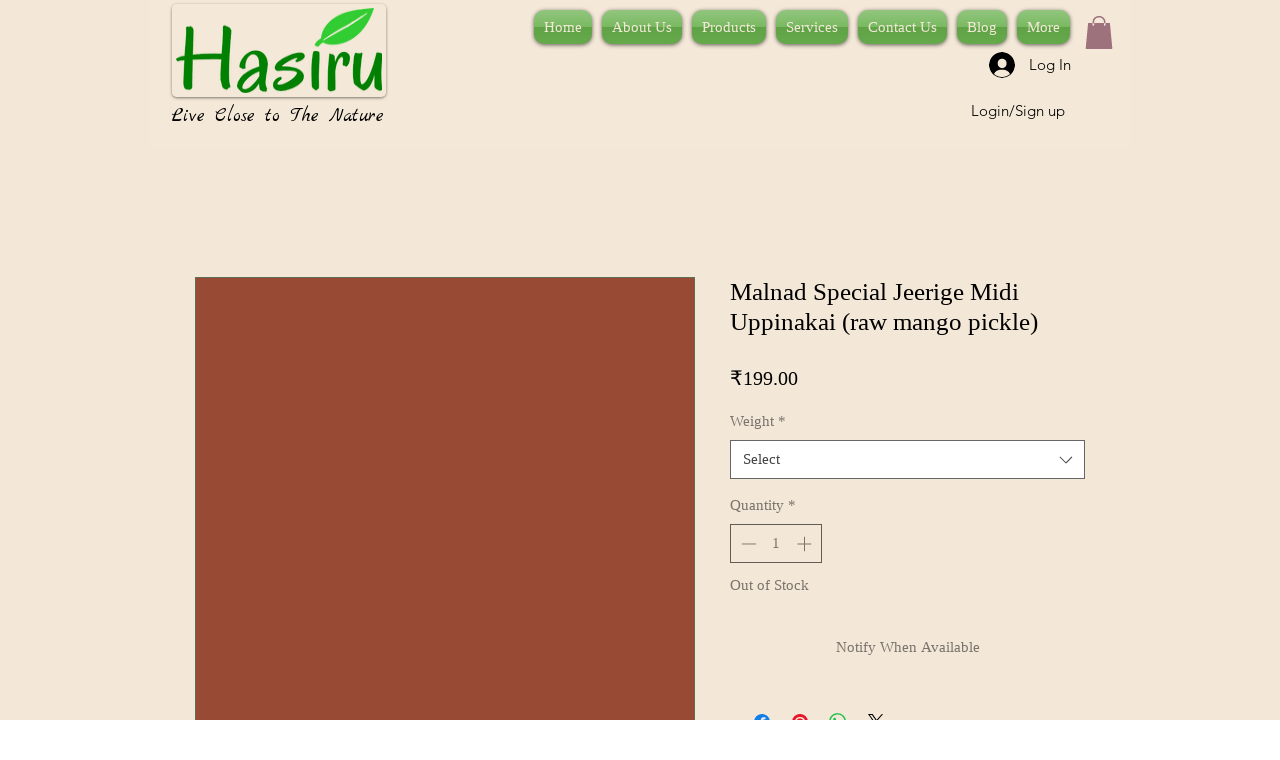

--- FILE ---
content_type: text/html; charset=utf-8
request_url: https://www.google.com/recaptcha/api2/aframe
body_size: 268
content:
<!DOCTYPE HTML><html><head><meta http-equiv="content-type" content="text/html; charset=UTF-8"></head><body><script nonce="WhJQxO7KWCyiDJ3MtmgUFw">/** Anti-fraud and anti-abuse applications only. See google.com/recaptcha */ try{var clients={'sodar':'https://pagead2.googlesyndication.com/pagead/sodar?'};window.addEventListener("message",function(a){try{if(a.source===window.parent){var b=JSON.parse(a.data);var c=clients[b['id']];if(c){var d=document.createElement('img');d.src=c+b['params']+'&rc='+(localStorage.getItem("rc::a")?sessionStorage.getItem("rc::b"):"");window.document.body.appendChild(d);sessionStorage.setItem("rc::e",parseInt(sessionStorage.getItem("rc::e")||0)+1);localStorage.setItem("rc::h",'1768910136621');}}}catch(b){}});window.parent.postMessage("_grecaptcha_ready", "*");}catch(b){}</script></body></html>